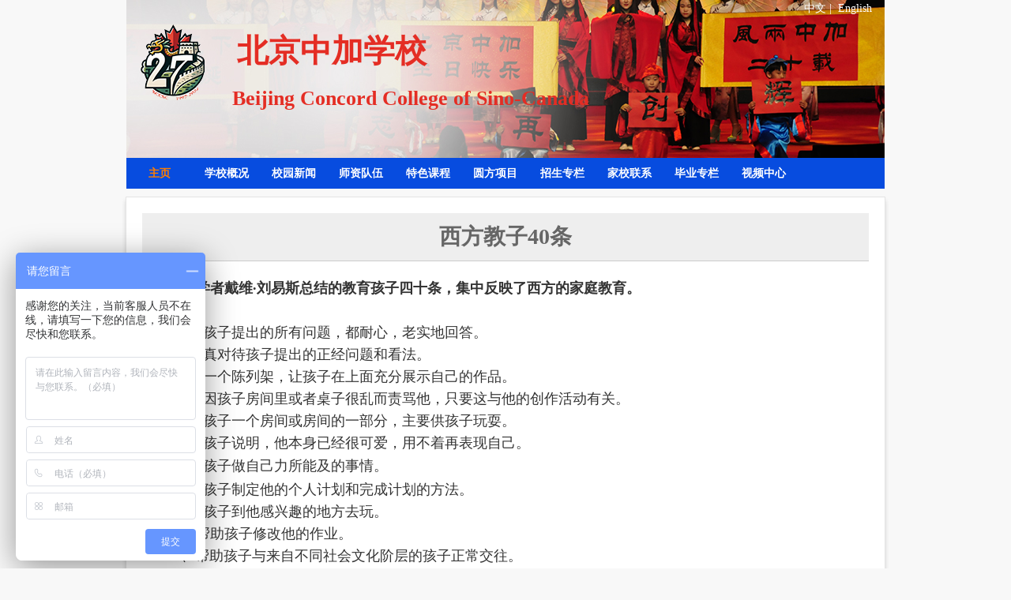

--- FILE ---
content_type: text/html; charset=utf-8
request_url: http://www.ccsc.com.cn/index.php/Index/content/878/c
body_size: 5673
content:
<!DOCTYPE html PUBLIC "-//W3C//DTD XHTML 1.0 Transitional//EN" "http://www.w3.org/TR/xhtml1/DTD/xhtml1-transitional.dtd"><html xmlns="http://www.w3.org/1999/xhtml"><head><title>西方教子40条|北京中加学校|Beijing Concord College of Sino-Canada</title><meta content="中加,中国加拿大,中国加拿大国际学校,北京中加学校,ccsc,Sino-Canada,Beijing Concord College of Sino-Canada" name="keywords" /><meta content="美国学者戴维·刘易斯总结的教育孩子四十条，集中反映了西方的家庭教育。1、对孩子提出的所有问题，都耐心，老实地回答。2、认真对待孩子提出的正经问题和看法。3、竖一个陈列架，让孩子在上面充分展示自己的作品。4、不因孩子房间里或者桌子很乱而责骂他，只要这与他的创作活动有关。5、给孩子一个房间或房间的一部分，主要供孩子玩耍。6、向孩子说明，他本身已经很可爱，用不着再表现自己。7、让孩子做自己力所能及的事情" name="description" /><!--公共顶部start--><meta http-equiv="Content-Type" content="text/html; charset=utf-8" /><script type="text/javascript" src="/Public/js/jquery-1.4.2.js"></script><link rel="stylesheet" type="text/css" href="/ccsc/Tpl/Home/Default/Public/css/common.css" /><script type="text/javascript" src="/Public/js/jquery-1.2.6.pack.js"></script><script type="text/javascript" src="/ccsc/Tpl/Home/Default/Public/js/common.js"></script><!--统计代码--><script>
var _hmt = _hmt || [];
(function() {
  var hm = document.createElement("script");
  hm.src = "https://hm.baidu.com/hm.js?27133789903c9b22772963b440092894";
  var s = document.getElementsByTagName("script")[0]; 
  s.parentNode.insertBefore(hm, s);
})();
</script><script>
var _hmt = _hmt || [];
(function() {
  var hm = document.createElement("script");
  hm.src = "https://hm.baidu.com/hm.js?fe5ee9c184c0c66c2a87f758eae8a455";
  var s = document.getElementsByTagName("script")[0]; 
  s.parentNode.insertBefore(hm, s);
})();
</script><script type="text/javascript" charset="UTF-8" src="https://scripts.easyliao.com/js/easyliao.js"></script><script type="text/javascript" charset="UTF-8" src="https://scripts.easyliao.com/29937/95620.js"></script><a href="javascript:void(0)" onclick="openJesongChatByGroup(29937,63794);return false;"></a></head><body><!--顶部横幅--><div class="header"><div class="head_banner"><div id="logo" style="padding-top: 30px;padding-left: 10px;"><!--logo_start--><img src="/Public/images/logo.png" /><!--
			<object classid="clsid:D27CDB6E-AE6D-11cf-96B8-444553540000" codebase="http://download.macromedia.com/pub/shockwave/cabs/flash/swflash.cab#version=6,0,29,0" width="73" height="55"><param name="movie" value="/Public/video/logo.swf"><param name="quality" value="high"><embed src="/Public/video/logo.swf" quality="high" pluginspage="http://www.macromedia.com/go/getflashplayer" type="application/x-shockwave-flash" width="73" height="55"></object>
		--></div><!--logo_end--><div id="sitename" style="height:170px;padding-top: 20px;padding-left: 10px;"><div style="height:30px;width:100%;"></div><a class="zh_name" style="color:#e42d24">&nbsp;&nbsp;北京中加学校</a><br /><br /><a style="color:#e42d24">&nbsp;&nbsp;Beijing Concord College of Sino-Canada</a></div><!--<a href="http://www.ccsc.com.cn" style="color:white;float:right">进入旧版网站</a>--><div style="color:white;float:right"><a style="color:#fff;" href="/index.php/Index/ccsc/c/c" target="_blank">中文</a>&nbsp;<a style="color:#fff;">|</a>&nbsp;
					<a style="color:#fff;" href="/index.php/Index/ccsc/e/e" target="_blank">English</a>&nbsp;&nbsp;&nbsp;&nbsp;
				</div><div style="clear:both;"></div><!--<p style="text-align:right;"><span style="border:5px solid #fff; padding:5px 15px;"><a style="color:#fff;" href="/Public/doc/2020hjzy.rar">下载寒假作业</a>&nbsp;&nbsp;</span>&nbsp;&nbsp;&nbsp;&nbsp;</p>--></div></div><!--顶部横幅_end--><!--导航--><div class="navbox"><div class="nav"><ul class="clearfix"><li><a class="selected" href="/index.php/Index/ccsc/c/c"><span>主页</span></a></li><li class="drop-menu-effect"><a href="/index.php/Index/listcontent/1/1/c"><span>学校概况</span></a><ul class="submenu"><li><a href="/index.php/Index/listcontent/1/1/c">学校简介</a></li><li><a href="/index.php/Index/listcontent/1/2/c">校园风采</a></li><li><a href="/index.php/Index/listcontent/1/62/c">历史瞬间</a></li><li><a href="/index.php/Index/listcontent/1/84/c">学校董事会</a></li><li><a href="/index.php/Index/listcontent/1/85/c">学校中外顾问</a></li><li><a href="/index.php/Index/listcontent/1/88/c">学校领导班子</a></li><div style="clear:both;height:1px;"></div></ul></li><li class="drop-menu-effect"><a href="/index.php/Index/clist/2/231/c"><span>校园新闻</span></a></li><li class="drop-menu-effect"><a href="/index.php/Index/listcontent/124"><span>师资队伍</span></a><ul class="submenu"><li style="color:#11d0f5;text-align: left;;line-height: 28px;">中方教师</li><li style="border-bottom:none"><a href="/index.php/Index/listcontent/124/86/c"><font size="5">｜</font>┌ 特级高级教师</a></li><li><a href="/index.php/Index/listcontent/124/87/c"> &nbsp;&nbsp; └ AP双语教师</a></li><li><a href="/index.php/Index/listcontent/124/71/c" style="text-align:left">加方教师</a></li><div style="clear:both;height:1px;"></div></ul></li><li class="drop-menu-effect"><a href="/index.php/Index/listcontent/4"><span>特色课程</span></a><ul class="submenu"><li><a href="/index.php/Index/listcontent/4/80/c">国家课程</a></li><li><a href="/index.php/Index/listcontent/4/81/c">国际课程</a></li><li><a href="/index.php/Index/listcontent/4/82/c">校本课程</a></li><li><a href="/index.php/Index/listcontent/4/135/c">双语课程</a></li><div style="clear:both;height:1px;"></div></ul></li><li class="drop-menu-effect"><a href="/index.php/Index/clist/5/194/c"><span>圆方项目</span></a><ul class="submenu" style="width:180px"><li><a href="/index.php/Index/clist/5/194/c">什么是圆方</a></li><li><a href="/index.php/Index/clist/5/193/c">圆方六大领域 IDEALS</a></li><li><a href="/index.php/Index/clist/5/192/c">圆方学生组织</a></li><li><a href="/index.php/Index/clist/5/190/c">圆方国际奖项</a></li><li><a href="/index.php/Index/clist/5/191/c">圆方国际交流</a></li><!--<li><a>学生活动</a></li>--><div style="clear:both;height:1px;"></div></ul></li><li class="drop-menu-effect"><a href="/index.php/Index/listcontent/3/11/c"><span>招生专栏</span></a></li><li class="drop-menu-effect"><a href="/index.php/Index/clist/100"><span>家校联系</span></a><ul class="submenu"><li><a href="/index.php/Index/clist/100/130/c">个人发展咨询中心</a></li><li><a href="/index.php/Index/clist/100/131/c">家庭教育文摘</a></li><li><a href="/index.php/Index/clist/100/132/c">学校家庭教育讲座</a></li><li><a href="/index.php/Index/clist/100/133/c">家长委员会</a></li><li><a href="/index.php/Index/clist/100/134/c">学校通知</a></li><li><a href="/index.php/Index/clist/100/135/c">联系我们</a></li><div style="clear:both;height:1px;"></div></ul></li><!--<li class="drop-menu-effect"><a><span>华仁学校</span></a><ul class="submenu"><li><a href="/index.php/Index/clist/126/126/c">小学部</a></li><li><a href="/index.php/Index/clist/127/127/c">初中部</a></li><li><a href="/index.php/Index/clist/202/202/c">课程设置</a></li><div style="clear:both;height:1px;"></div></ul></li>--><li class="drop-menu-effect"><a><span>毕业专栏</span></a><ul class="submenu" style="width:170px;"><li><a href="/index.php/Index/clist/9/188/c">历届升读报告</a></li><li><a href="/index.php/Index/clist/9/189/c">人民大会堂毕业典礼精彩瞬间</a></li><li><a href="/index.php/Index/clist/9/200/c">优秀毕业生</a></li><li><a href="/index.php/Index/clist/9/207/c">”我的中加,我的路“专栏</a></li><li><a href="/index.php/Index/clist/9/214/c">中加的故事,我们的故事</a></li><div style="clear:both;height:1px;"></div></ul><li class="drop-menu-effect"><a href="/index.php/Index/clist/10/185/c"><span>视频中心</span></a></li><div style="clear:both"></div></ul></div></div><!--navbox--><!--公共顶部end--><script type="text/javascript" src="/Public/js/baguettebox.min.js"></script><link rel="stylesheet" type="text/css" href="/Public/js/picture.css"><link rel="stylesheet" type="text/css" href="/ccsc/Tpl/Home/Default/Public/css/list.css" /><div class="main" style="background:#fff"><div class="content"><div class="tit"><h1>西方教子40条</h1></div><p style="margin-top:20px;line-height:25px;"><p style="text-indent:32px;line-height:1.75em;margin-bottom:0px;margin-top:0px;"><strong><span style="font-size:18px;font-family:宋体, simsun;">美国学者戴维</span><span style="font-size:18px;font-family:宋体, simsun;">·</span><span style="font-size:18px;font-family:宋体, simsun;">刘易斯总结的教育孩子四十条，集中反映了西方的家庭教育。</span></strong><span style="font-size:16px;font-family:宋体;"><o:p></o:p></span></p><p style="text-indent:32px;line-height:1.75em;margin-bottom:0px;margin-top:0px;"><span style="font-size:18px;font-family:宋体, simsun;"><br /></span></p><p style="text-indent:32px;line-height:1.75em;margin-bottom:0px;margin-top:0px;"><span style="font-size:18px;font-family:宋体, simsun;">1</span><span style="font-size:18px;font-family:宋体, simsun;">、</span><span style="font-size:18px;font-family:宋体, simsun;">对孩子提出的所有问题，都耐心，老实地回答。</span><span style="font-size:16px;font-family:宋体;"><o:p></o:p></span></p><p style="text-indent:32px;line-height:1.75em;margin-bottom:0px;margin-top:0px;"><span style="font-size:18px;font-family:宋体, simsun;">2</span><span style="font-size:18px;font-family:宋体, simsun;">、</span><span style="font-size:18px;font-family:宋体, simsun;">认真对待孩子提出的正经问题和看法。</span><span style="font-size:16px;font-family:宋体;"><o:p></o:p></span></p><p style="text-indent:32px;line-height:1.75em;margin-bottom:0px;margin-top:0px;"><span style="font-size:18px;font-family:宋体, simsun;">3</span><span style="font-size:18px;font-family:宋体, simsun;">、</span><span style="font-size:18px;font-family:宋体, simsun;">竖一个陈列架，让孩子在上面充分展示自己的作品。</span><span style="font-size:16px;font-family:宋体;"><o:p></o:p></span></p><p style="text-indent:32px;line-height:1.75em;margin-bottom:0px;margin-top:0px;"><span style="font-size:18px;font-family:宋体, simsun;">4</span><span style="font-size:18px;font-family:宋体, simsun;">、</span><span style="font-size:18px;font-family:宋体, simsun;">不因孩子房间里或者桌子很乱而责骂他，只要这与他的创作活动有关。</span><span style="font-size:16px;font-family:宋体;"><o:p></o:p></span></p><p style="text-indent:32px;line-height:1.75em;margin-bottom:0px;margin-top:0px;"><span style="font-size:18px;font-family:宋体, simsun;">5</span><span style="font-size:18px;font-family:宋体, simsun;">、</span><span style="font-size:18px;font-family:宋体, simsun;">给孩子一个房间或房间的一部分，主要供孩子玩耍。</span><span style="font-size:16px;font-family:宋体;"><o:p></o:p></span></p><p style="text-indent:32px;line-height:1.75em;margin-bottom:0px;margin-top:0px;"><span style="font-size:18px;font-family:宋体, simsun;">6</span><span style="font-size:18px;font-family:宋体, simsun;">、</span><span style="font-size:18px;font-family:宋体, simsun;">向孩子说明，他本身已经很可爱，用不着再表现自己。</span></p><p style="text-indent:32px;line-height:1.75em;margin-bottom:0px;margin-top:0px;"><span style="line-height:1.75em;text-indent:28px;font-size:18px;font-family:宋体, simsun;">7</span><span style="line-height:1.75em;text-indent:28px;font-size:18px;font-family:宋体, simsun;">、</span><span style="line-height:1.75em;text-indent:28px;font-size:18px;font-family:宋体, simsun;">让孩子做自己力所能及的事情。</span></p><p style="text-indent:32px;line-height:1.75em;margin-bottom:0px;margin-top:0px;"><span style="font-size:18px;font-family:宋体, simsun;">8</span><span style="font-size:18px;font-family:宋体, simsun;">、</span><span style="font-size:18px;font-family:宋体, simsun;">帮孩子制定他的个人计划和完成计划的方法。</span><span style="font-size:16px;font-family:宋体;"><o:p></o:p></span></p><p style="text-indent:32px;line-height:1.75em;margin-bottom:0px;margin-top:0px;"><span style="font-size:18px;font-family:宋体, simsun;">9</span><span style="font-size:18px;font-family:宋体, simsun;">、</span><span style="font-size:18px;font-family:宋体, simsun;">带孩子到他感兴趣的地方去玩。</span><span style="font-size:16px;font-family:宋体;"><o:p></o:p></span></p><p style="text-indent:32px;line-height:1.75em;margin-bottom:0px;margin-top:0px;"><span style="font-size:18px;font-family:宋体, simsun;">10</span><span style="font-size:18px;font-family:宋体, simsun;">、</span><span style="font-size:18px;font-family:宋体, simsun;">帮助孩子修改他的作业。</span><span style="font-size:16px;font-family:宋体;"><o:p></o:p></span></p><p style="text-indent:32px;line-height:1.75em;margin-bottom:0px;margin-top:0px;"><span style="font-size:18px;font-family:宋体, simsun;">11</span><span style="font-size:18px;font-family:宋体, simsun;">、</span><span style="font-size:18px;font-family:宋体, simsun;">帮助孩子与来自不同社会文化阶层的孩子正常交往。</span><span style="font-size:16px;font-family:宋体;"><o:p></o:p></span></p><p style="text-indent:32px;line-height:1.75em;margin-bottom:0px;margin-top:0px;"><span style="font-size:18px;font-family:宋体, simsun;">12</span><span style="font-size:18px;font-family:宋体, simsun;">、</span><span style="font-size:18px;font-family:宋体, simsun;">家长养成合理的行为习惯并留心使孩子学着去做。</span><span style="font-size:16px;font-family:宋体;"><o:p></o:p></span></p><p style="text-indent:32px;line-height:1.75em;margin-bottom:0px;margin-top:0px;"><span style="font-size:18px;font-family:宋体, simsun;">13</span><span style="font-size:18px;font-family:宋体, simsun;">、</span><span style="font-size:18px;font-family:宋体, simsun;">从来不对孩子说，他比别的孩子差。</span><span style="font-size:16px;font-family:宋体;"><o:p></o:p></span></p><p style="text-indent:32px;line-height:1.75em;margin-bottom:0px;margin-top:0px;"><span style="font-size:18px;font-family:宋体, simsun;">14</span><span style="font-size:18px;font-family:宋体, simsun;">、</span><span style="font-size:18px;font-family:宋体, simsun;">允许孩子参加计划家务和外出旅行的事情。</span><span style="font-size:16px;font-family:宋体;"><o:p></o:p></span></p><p style="text-indent:32px;line-height:1.75em;margin-bottom:0px;margin-top:0px;"><span style="font-size:18px;font-family:宋体, simsun;">15</span><span style="font-size:18px;font-family:宋体, simsun;">、</span><span style="font-size:18px;font-family:宋体, simsun;">向孩子提出借书籍的材料，让孩子干自己喜爱的事情。</span><span style="font-size:16px;font-family:宋体;"><o:p></o:p></span></p><p style="text-indent:32px;line-height:1.75em;margin-bottom:0px;margin-top:0px;"><span style="font-size:18px;font-family:宋体, simsun;">16</span><span style="font-size:18px;font-family:宋体, simsun;">、</span><span style="font-size:18px;font-family:宋体, simsun;">教孩子与各种成年人自由交往。</span><span style="font-size:16px;font-family:宋体;"><o:p></o:p></span></p><p style="text-indent:32px;line-height:1.75em;margin-bottom:0px;margin-top:0px;"><span style="font-size:18px;font-family:宋体, simsun;">17</span><span style="font-size:18px;font-family:宋体, simsun;">、</span><span style="font-size:18px;font-family:宋体, simsun;">定期为孩子读点东西。</span><span style="font-size:16px;font-family:宋体;"><o:p></o:p></span></p><p style="text-indent:32px;line-height:1.75em;margin-bottom:0px;margin-top:0px;"><span style="font-size:18px;font-family:宋体, simsun;">1</span><span style="font-size:18px;font-family:宋体, simsun;">8</span><span style="font-size:18px;font-family:宋体, simsun;">、</span><span style="font-size:18px;font-family:宋体, simsun;">让孩子从小养成读书的习惯。</span><span style="font-size:16px;font-family:宋体;"><o:p></o:p></span></p><p style="text-indent:32px;line-height:1.75em;margin-bottom:0px;margin-top:0px;"><span style="font-size:18px;font-family:宋体, simsun;">19</span><span style="font-size:18px;font-family:宋体, simsun;">、</span><span style="font-size:18px;font-family:宋体, simsun;">鼓励孩子编故事，去幻想。</span><span style="font-size:16px;font-family:宋体;"><o:p></o:p></span></p><p style="text-indent:32px;line-height:1.75em;margin-bottom:0px;margin-top:0px;"><span style="font-size:18px;font-family:宋体, simsun;">20</span><span style="font-size:18px;font-family:宋体, simsun;">、</span><span style="font-size:18px;font-family:宋体, simsun;">认真对待孩子的要求。</span><span style="font-size:16px;font-family:宋体;"><o:p></o:p></span></p><p style="text-indent:32px;line-height:1.75em;margin-bottom:0px;margin-top:0px;"><span style="font-size:18px;font-family:宋体, simsun;">21</span><span style="font-size:18px;font-family:宋体, simsun;">、</span><span style="font-size:18px;font-family:宋体, simsun;">每天都抽出时间和孩子单独在一起。</span><span style="font-size:16px;font-family:宋体;"><o:p></o:p></span></p><p style="text-indent:32px;line-height:1.75em;margin-bottom:0px;margin-top:0px;"><span style="font-size:18px;font-family:宋体, simsun;">22</span><span style="font-size:18px;font-family:宋体, simsun;">、</span><span style="font-size:18px;font-family:宋体, simsun;">不要辱骂来惩治孩子。</span><span style="font-size:16px;font-family:宋体;"><o:p></o:p></span></p><p style="text-indent:32px;line-height:1.75em;margin-bottom:0px;margin-top:0px;"><span style="font-size:18px;font-family:宋体, simsun;">23</span><span style="font-size:18px;font-family:宋体, simsun;">、</span><span style="font-size:18px;font-family:宋体, simsun;">不能因为孩子犯错误而戏弄他。</span><span style="font-size:16px;font-family:宋体;"><o:p></o:p></span></p><p style="text-indent:32px;line-height:1.75em;margin-bottom:0px;margin-top:0px;"><span style="font-size:18px;font-family:宋体, simsun;">24</span><span style="font-size:18px;font-family:宋体, simsun;">、</span><span style="font-size:18px;font-family:宋体, simsun;">表扬孩子会背诗、讲故事和唱歌曲。</span><span style="font-size:16px;font-family:宋体;"><o:p></o:p></span></p><p style="text-indent:32px;line-height:1.75em;margin-bottom:0px;margin-top:0px;"><span style="font-size:18px;font-family:宋体, simsun;">25</span><span style="font-size:18px;font-family:宋体, simsun;">、</span><span style="font-size:18px;font-family:宋体, simsun;">让孩子独立去思考问题。</span><span style="font-size:16px;font-family:宋体;"><o:p></o:p></span></p><p style="text-indent:32px;line-height:1.75em;margin-bottom:0px;margin-top:0px;"><span style="font-size:18px;font-family:宋体, simsun;">26</span><span style="font-size:18px;font-family:宋体, simsun;">、</span><span style="font-size:18px;font-family:宋体, simsun;">详细制定实验计划，帮助孩子了解更多事情。</span><span style="font-size:16px;font-family:宋体;"><o:p></o:p></span></p><p style="text-indent:32px;line-height:1.75em;margin-bottom:0px;margin-top:0px;"><span style="font-size:18px;font-family:宋体, simsun;">27</span><span style="font-size:18px;font-family:宋体, simsun;">、</span><span style="font-size:18px;font-family:宋体, simsun;">允许孩子玩各种废弃物。</span><span style="font-size:16px;font-family:宋体;"><o:p></o:p></span></p><p style="text-indent:32px;line-height:1.75em;margin-bottom:0px;margin-top:0px;"><span style="font-size:18px;font-family:宋体, simsun;">28</span><span style="font-size:18px;font-family:宋体, simsun;">、</span><span style="font-size:18px;font-family:宋体, simsun;">鼓励孩子发现问题，随后解决这些问题。</span><span style="font-size:16px;font-family:宋体;"><o:p></o:p></span></p><p style="text-indent:32px;line-height:1.75em;margin-bottom:0px;margin-top:0px;"><span style="font-size:18px;font-family:宋体, simsun;">29</span><span style="font-size:18px;font-family:宋体, simsun;">、</span><span style="font-size:18px;font-family:宋体, simsun;">在孩子干的事情中，不断寻找孩子值得赞许的地方。</span><span style="font-size:16px;font-family:宋体;"><o:p></o:p></span></p><p style="text-indent:32px;line-height:1.75em;margin-bottom:0px;margin-top:0px;"><span style="font-size:18px;font-family:宋体, simsun;">30</span><span style="font-size:18px;font-family:宋体, simsun;">、</span><span style="font-size:18px;font-family:宋体, simsun;">不要控制地和不真诚地表扬孩子。</span><span style="font-size:16px;font-family:宋体;"><o:p></o:p></span></p><p style="text-indent:32px;line-height:1.75em;margin-bottom:0px;margin-top:0px;"><span style="font-size:18px;font-family:宋体, simsun;">31</span><span style="font-size:18px;font-family:宋体, simsun;">、</span><span style="font-size:18px;font-family:宋体, simsun;">诚实地评价自己对孩子的感情。</span><span style="font-size:16px;font-family:宋体;"><o:p></o:p></span></p><p style="text-indent:32px;line-height:1.75em;margin-bottom:0px;margin-top:0px;"><span style="font-size:18px;font-family:宋体, simsun;">32</span><span style="font-size:18px;font-family:宋体, simsun;">、</span><span style="font-size:18px;font-family:宋体, simsun;">不存在家长完全不能与孩子讨论的话题。</span><span style="font-size:16px;font-family:宋体;"><o:p></o:p></span></p><p style="text-indent:32px;line-height:1.75em;margin-bottom:0px;margin-top:0px;"><span style="font-size:18px;font-family:宋体, simsun;">33</span><span style="font-size:18px;font-family:宋体, simsun;">、</span><span style="font-size:18px;font-family:宋体, simsun;">让孩子有机会真正做决定。</span><span style="font-size:16px;font-family:宋体;"><o:p></o:p></span></p><p style="text-indent:32px;line-height:1.75em;margin-bottom:0px;margin-top:0px;"><span style="font-size:18px;font-family:宋体, simsun;">34</span><span style="font-size:18px;font-family:宋体, simsun;">、</span><span style="font-size:18px;font-family:宋体, simsun;">帮助孩子成为有个性的人。</span><span style="font-size:16px;font-family:宋体;"><o:p></o:p></span></p><p style="text-indent:32px;line-height:1.75em;margin-bottom:0px;margin-top:0px;"><span style="font-size:18px;font-family:宋体, simsun;">35</span><span style="font-size:18px;font-family:宋体, simsun;">、</span><span style="font-size:18px;font-family:宋体, simsun;">帮助孩子寻找值得注意的电视节目。</span><span style="font-size:16px;font-family:宋体;"><o:p></o:p></span></p><p style="text-indent:32px;line-height:1.75em;margin-bottom:0px;margin-top:0px;"><span style="font-size:18px;font-family:宋体, simsun;">36</span><span style="font-size:18px;font-family:宋体, simsun;">、</span><span style="font-size:18px;font-family:宋体, simsun;">发挥孩子积极认识自己才干的能力。</span><span style="font-size:16px;font-family:宋体;"><o:p></o:p></span></p><p style="text-indent:32px;line-height:1.75em;margin-bottom:0px;margin-top:0px;"><span style="font-size:18px;font-family:宋体, simsun;">37</span><span style="font-size:18px;font-family:宋体, simsun;">、</span><span style="font-size:18px;font-family:宋体, simsun;">不对孩子的失败表示瞧不起，并对孩子说：</span><span style="font-size:18px;font-family:宋体, simsun;">“</span><span style="font-size:18px;font-family:宋体, simsun;">我也不会干这个。</span><span style="font-size:18px;font-family:宋体, simsun;">”</span><span style="font-size:16px;font-family:宋体;"><o:p></o:p></span></p><p style="text-indent:32px;line-height:1.75em;margin-bottom:0px;margin-top:0px;"><span style="font-size:18px;font-family:宋体, simsun;">3</span><span style="font-size:18px;font-family:宋体, simsun;">8</span><span style="font-size:18px;font-family:宋体, simsun;">、</span><span style="font-size:18px;font-family:宋体, simsun;">鼓励孩子尽量不依靠成年人。</span><span style="font-size:16px;font-family:宋体;"><o:p></o:p></span></p><p style="text-indent:32px;line-height:1.75em;margin-bottom:0px;margin-top:0px;"><span style="font-size:18px;font-family:宋体, simsun;">39</span><span style="font-size:18px;font-family:宋体, simsun;">、</span><span style="font-size:18px;font-family:宋体, simsun;">相信孩子的理智并信任他。</span><span style="font-size:16px;font-family:宋体;"><o:p></o:p></span></p><p style="text-indent:32px;line-height:1.75em;margin-bottom:0px;margin-top:0px;"><span style="font-size:18px;font-family:宋体, simsun;">40</span><span style="font-size:18px;font-family:宋体, simsun;">、</span><span style="font-size:18px;font-family:宋体, simsun;">让孩子独立完成他所从事工作的基本部分，哪怕会有错误的结果。</span><span style="font-size:16px;font-family:宋体;"><o:p></o:p></span></p><p><br /></p></p></div></div><script>
baguetteBox.run('.baguetteBoxOne', {
    animation: 'fadeIn',
});
</script><!--公共底部--><style type="text/css">
.foot_sel_one{
 margin-top: 50px;
    display: block;
    font-size: 14px;
    height: 30px;
    line-height: 30px;
    margin-top: 20px;
    overflow: hidden;
    width: 220px;
	float:right;
}</style><div class="footer" style="height:auto;" ><div style="float:left; width:80px;"><img src="/Public/images/logo.png" style="float:left;width:60px;height:60px;margin-right:10px;" /></div><!--<img src="/Public/ueditor/php/upload/20151204/14491983131824.jpg" style="float:right;width:60px;height:60px;" />--><div style="float:left;width:600px;"><b style="font-size:18px">北京中加学校   Beijing Concord College of Sino-Canada</b><br />
			学校地址:北京市通州区丛林庄园   Conglin, Zhuangyuan, Tongzhou District, Beijing, China.<br />
			邮编/Zip:101118 &nbsp; | &nbsp; 
			电话/Tel:(010)89598881,89598882,89598883,89598886 <br />
			传真/Fax:(86-10)89599055 &nbsp; | &nbsp; 
			E-Mail:<a href="mailto:admissions@beijingccsc.com">admissions@beijingccsc.com </a><br /><a href="https://beian.miit.gov.cn/" >备案号:京ICP备11025598号</a></div><div style="float:right; width:220px;"><select name="select" onchange="window.open(this.options[this.selectedIndex].value)" class="foot_sel_one"><option selected="selected">友情链接</option><option value="http://www.cisbeijing.com/">北京加拿大国际学校</option><option value="http://www.cisbeijing.com">Canadian International School of Beijing</option><option value="http://www.accsc.com.cn/index.php">安徽中加学校</option><option value="http://www.accsc.com.cn/index.php">Anhui Concord College of Sino-Canada</option><option value="http://www.hccsc.com.cn/">长沙中加学校</option><option value="http://www.hccsc.com.cn/en/">Hunan Concord College of Sino-Canada</option><option value="http://www.qccsc.com.cn">青岛中加学校</option><option value="http://www.qccsc.com.cn/index.php?s=/Index/index/lan/E">Qingdao Concord College Of Sino-Canada</option><option value="http://www.cish.com.cn/">合肥加拿大国际学校</option><option value="http://www.cish.com.cn/index.php?s=/Index/index/lan/E">Canadian International School Of Hefei</option><option value="http://www.hfccsc.com.cn">合肥高新中加学校</option><option value="http://www.hfccsc.com.cn/index.php?s=/Index/index/lan/E">Sino-Canada Concord School of Hefei High Tech Zone</option><option value="http://www.isnsz.com">深圳南山国际学校</option><option value="http://www.isnsz.com">International School of Nanshan Shenzhen</option><option value="http://www.ccsc.cn/">深圳（南山）中加学校</option><option value="http://www.ccsc.cn/a/en/">ShenZhen(Nanshan)Concord College of Sino Canada</option><option value="http://www.giccsc.com/">贵阳中加新世界国际学校</option><option value="http://en.giccsc.com/">GuiYang Concord College Of Sino-canada</option><option value="http://www.hsccsc.com/">哈尔滨盛恒基中加学校</option><option value="http://en.hsccsc.com/index.html">Harbin Shenghengji Concord College of Sino-Canada</option><option value="http://www.lwccsc.com/index.html">兰州万华中加国际学校</option><option value="http://en.lwccsc.com/index.html">Lanzhou Wanhua Concord College Of Sino-Canada</option><option value="http://new.ccsc.com.cn/chinese/index.htm">北京中加学校(旧版)</option><option value="http://new.ccsc.com.cn/english/index.htm">Beijing Concord College of Sino-Canada</option></select></div><div style="width:300px;margin:0 auto; padding:20px 0;"><a target="_blank" href="http://www.beian.gov.cn/portal/registerSystemInfo?recordcode=11011202004263" style="display:inline-block;text-decoration:none;height:20px;line-height:20px;"><img src="/Public/images/bean.png" style="float:left;"/><p style="float:left;height:20px;line-height:20px;margin: 0px 0px 0px 5px; color:#939393;">京公网安备 11011202004263号</p></a></div></div><!--footer --></body></html>

--- FILE ---
content_type: text/css
request_url: http://www.ccsc.com.cn/ccsc/Tpl/Home/Default/Public/css/common.css
body_size: 1083
content:
*{margin:0;padding:0;list-style-type:none;}
a,img{border:0;}
a,a:visited{color:#5e5e5e; text-decoration:none;}
a:hover{color:#333;text-decoration:underline;}
body{font:14px/1.5 Helvetica,arial,'宋体';color:#333;background:#f8f8f8;font-family: "Microsoft Yahei";}
/* navbox    ,.nav li.selected a span,.nav li a.selected,.nav li a.selected span*/

/*
.navbox,.nav li,.nav li.current a{background:#0a58c2;}
.navbox{height:39px;background-position:0 -138px;background-repeat:repeat-x;position:relative;z-index:9;}
.nav{width:960px;margin:0 auto;}
.nav li{float:left;height:39px;background-position:100% -99px;padding:0 3px 0 2px;position:relative;}
.nav li.last{background:none;}
.nav li a{float:left;display:block;padding:0 0 0 4px;height:39px;overflow:hidden;}
.nav li a span{float:left;display:block;padding:0 4px 0 0;line-height:39px;font-size:14px;color:#fff;font-weight:bold;cursor:pointer;width:74px;text-align:center;}
.nav li.selected a,.nav li a.selected{background-position:0 -60px;text-decoration:none;}
.nav li.selected a span,.nav li a.selected span{background-position:100% -60px;color:#ff7e00;}
.nav li.selected .submenu{display:block;}
.nav li .submenu{display:none;position:absolute;top:39px;left:6px;}
.nav li .submenu{border-style:solid;border-width:0px 1px 1px 1px;border-color:#ddd;padding:0 5px 5px 5px;width:120px;background:#fff;}
.nav li .submenu{-moz-border-radius:0 0 3px 3px;-webkit-border-radius:0 0 3px 3px;border-radius:0 0 3px 3px;-moz-box-shadow:0 5px 5px #D3D3D3;-webkit-box-shadow:0 5px 5px #D3D3D3;box-shadow:0 5px 5px #D3D3D3;}
.nav li .submenu li{float:none;padding:0;background:none;height:auto;border-bottom:dotted 1px #BEBEBE;} 
.nav li .submenu li.last{border:none;}
.nav li .submenu li a{float:none;padding:0;text-align:center;height:28px;line-height:28px;background:none;}
.nav li .submenu li a:hover{background:#ddd;font-weight:bold;}
*/

.navbox,.nav li,.nav li.current a,.nav li.selected a span,.nav li a.selected,.nav li a.selected span{_background:#074cdf}
.navbox{height:39px;background-position:0 -138px;background-repeat:repeat-x;position:relative;z-index:9;}
.nav{width:960px;margin:0 auto;background:#074cdf;}
.nav li{float:left;height:39px;background-position:100% -99px;padding:0 3px 0 2px;position:relative;}
.nav li.last{background:none;}
.nav li a{float:left;display:block;padding:0 0 0 4px;height:39px;overflow:hidden;}
.nav li a span{float:left;display:block;padding:0 4px 0 0;line-height:39px;font-size:14px;color:#fff;font-weight:800;cursor:pointer;width:72px;text-align:center;}
.nav li.selected a,.nav li a.selected{background-position:0 -60px;text-decoration:none;}
.nav li.selected a span,.nav li a.selected span{background-position:100% -60px;color:#ff7e00;}
.nav li.selected .submenu{display:block;}
.nav li .submenu{display:none;position:absolute;top:39px;left:6px;}
.nav li .submenu{border-style:solid;border-width:0px 1px 1px 1px;border-color:#ddd;padding:0 5px 5px 5px;width:132px;background:#074cdf;}
.nav li .submenu li a {color:#11d0f5}
.nav li .submenu li{float:none;padding:0;background:none;height:auto;border-bottom:dotted 1px #BEBEBE;}
.nav li .submenu li.last{border:none;}
.nav li .submenu li a{float:none;padding:0;text-align:center;height:28px;line-height:28px;background:none;}
.nav li .submenu li a:hover{background:#fff;font-weight:800;}

/*head banner  #79b1ee*/

.header {width:100%;height:200px;}
.header .head_banner {width:960px;margin:auto;height:100%;background:url(/Public/images/icon/banner.jpg)}

/*footer*/
.footer {width:920px;height:60px;background:#fff;border-top: 2px solid #eee;margin:auto;padding:20px;font-family:'宋体';font-size:12px;color:#999}


#logo {width:100px;height:80px;float:left;}
#sitename {width:650px;height:100%;color:white;font-size:16px;font-weight:bold;float:left;line-height:30px}
.wclear {clear:both;height:5px;width:100%;background:url(../img/fenge.jpg) no-repeat}
.hclear {clear:both;height:5px;width:100%;}

#sitename a {
	color:#005cff;
	font-size:26px;

}
#sitename a:hover {
	text-decoration:none;
}

#sitename .zh_name {
	font-size:40px;
}

.imglinks {
float:left;
margin-left:10px;
}





--- FILE ---
content_type: text/css
request_url: http://www.ccsc.com.cn/Public/js/picture.css
body_size: 1535
content:


/*滚动图片*/
.jiao{height:auto; margin:0 auto; background-image:url(../images/b2.jpg);background-repeat:repeat; padding-top:5px;}
.slider {
    width: 1050px;
    height: 550px;
    margin: 0 auto;
    overflow: hidden;
}
.slider-main li img { width:1050px; height:546px;}
.osSlider-main .slider-btn-prev {
    position: absolute;
    z-index: 30;
    top: 50%;
    left: -45px;
    width: 40px;
    height: 40px;
    text-indent: -9999px;
    margin-top: -20px;
    background: url(../images/prev.png) 50% 50% no-repeat;
    transition: all .5s linear;
}

.osSlider-main:hover .slider-btn-prev {
    left: 5px;
}
    /* 下一个 */
.osSlider-main .slider-btn-next {
    position: absolute;
    z-index: 30;
    top: 50%;
    right: -45px;
    width: 40px;
    height: 40px;
    text-indent: -9999px;
    margin-top: -20px;
    background: url(../images/next.png) 50% 50% no-repeat;
    transition: all .5s linear;
}

.osSlider-main:hover .slider-btn-next {
    right: 5px;
}

/* 高亮导航部分 */
.osSlider-main .slider-nav {
    position: absolute;
    width:100%;
    height: 22px;
    bottom: 20px;
    text-align: center;
    z-index: 25;
}
.osSlider-main .slider-nav li {
    display: inline-block;
    height: 20px;
    line-height: 20px;
    padding: 0 6px;
    margin: 0 12px;
    font-size: 12px;
    color: #eee;
    border: 1px solid #eee;
    background: none;
    cursor: pointer;
}
.osSlider-main .slider-nav li.active {
    color: #333;
    background: #eee;
}
.osSlider-main .slider-nav li:hover {
    border: 1px solid #f60;
    background: #f60;
}




.gallery:after {
    content: '';
    display: block;
    height: 2px;
    margin: .5em 0 1.4em;
    background: -webkit-linear-gradient(left, rgba(0, 0, 0, 0) 0%, rgba(77,77,77,1) 50%, rgba(0, 0, 0, 0) 100%);
    background: linear-gradient(to right, rgba(0, 0, 0, 0) 0%, rgba(77,77,77,1) 50%, rgba(0, 0, 0, 0) 100%);
}

.gallery img {
    height: 100%;
}

.gallery a {
    width: 149px;
    height: 111px;
    display: inline-block;
    overflow: hidden;
    margin: 5px 2px;
    box-shadow: 0 0 4px -1px #000;
}

.baguetteBoxOne {
	width:950px; 
	
}
#baguetteBox-overlay{display:none;opacity:0;position:fixed;overflow:hidden;top:0;left:0;width:100%;height:100%;z-index:1000000;background-color:#222;background-color:rgba(0,0,0,.8);-webkit-transition:opacity .5s ease;transition:opacity .5s ease}
#baguetteBox-overlay.visible{opacity:1}
#baguetteBox-overlay .full-image{display:inline-block;position:relative;width:100%;height:100%;text-align:center}#baguetteBox-overlay .full-image figure{display:inline;margin:0;height:100%}#baguetteBox-overlay .full-image img{display:inline-block;width:auto;height:auto;max-height:100%;max-width:100%;vertical-align:middle;-webkit-box-shadow:0 0 8px rgba(0,0,0,.6);-moz-box-shadow:0 0 8px rgba(0,0,0,.6);box-shadow:0 0 8px rgba(0,0,0,.6)}#baguetteBox-overlay .full-image figcaption{display:block;position:absolute;bottom:0;width:100%;text-align:center;line-height:1.8;color:#ccc;background-color:#000;background-color:rgba(0,0,0,.6);font-family:sans-serif}#baguetteBox-overlay .full-image:before{content:"";display:inline-block;height:50%;width:1px;margin-right:-1px}#baguetteBox-slider{position:absolute;left:0;top:0;height:100%;width:100%;white-space:nowrap;-webkit-transition:left .4s ease,-webkit-transform .4s ease;transition:left .4s ease,-moz-transform .4s ease;transition:left .4s ease,transform .4s ease}#baguetteBox-slider.bounce-from-right{-webkit-animation:bounceFromRight .4s ease-out;animation:bounceFromRight .4s ease-out}#baguetteBox-slider.bounce-from-left{-webkit-animation:bounceFromLeft .4s ease-out;animation:bounceFromLeft .4s ease-out}.baguetteBox-button#next-button,.baguetteBox-button#previous-button{top:50%;top:calc(50% - 30px);width:44px;height:60px}.baguetteBox-button{position:absolute;cursor:pointer;outline:0;padding:0;margin:0;border:0;-moz-border-radius:15%;border-radius:15%;background-color:#323232;background-color:rgba(50,50,50,.5);color:#ddd;font:1.6em sans-serif;-webkit-transition:background-color .4s ease;transition:background-color .4s ease}.baguetteBox-button:hover{background-color:rgba(50,50,50,.9)}.baguetteBox-button#next-button{right:2%}.baguetteBox-button#previous-button{left:2%}.baguetteBox-button#close-button{top:20px;right:2%;right:calc(2% + 6px);width:30px;height:30px}.baguetteBox-button svg{position:absolute;left:0;top:0}.spinner{width:40px;height:40px;display:inline-block;position:absolute;top:50%;left:50%;margin-top:-20px;margin-left:-20px}.double-bounce1,.double-bounce2{width:100%;height:100%;-moz-border-radius:50%;border-radius:50%;background-color:#fff;opacity:.6;position:absolute;top:0;left:0;-webkit-animation:bounce 2s infinite ease-in-out;animation:bounce 2s infinite ease-in-out}.double-bounce2{-webkit-animation-delay:-1s;animation-delay:-1s}@-webkit-keyframes bounceFromRight{0%{margin-left:0}50%{margin-left:-30px}100%{margin-left:0}}@keyframes bounceFromRight{0%{margin-left:0}50%{margin-left:-30px}100%{margin-left:0}}@-webkit-keyframes bounceFromLeft{0%{margin-left:0}50%{margin-left:30px}100%{margin-left:0}}@keyframes bounceFromLeft{0%{margin-left:0}50%{margin-left:30px}100%{margin-left:0}}@-webkit-keyframes bounce{0%,100%{-webkit-transform:scale(0);transform:scale(0)}50%{-webkit-transform:scale(1);transform:scale(1)}}@keyframes bounce{0%,100%{-webkit-transform:scale(0);-moz-transform:scale(0);transform:scale(0)}50%{-webkit-transform:scale(1);-moz-transform:scale(1);transform:scale(1)}}




























--- FILE ---
content_type: text/css
request_url: http://www.ccsc.com.cn/ccsc/Tpl/Home/Default/Public/css/list.css
body_size: 507
content:
.main {width:960px;margin:auto;background:#efefef;min-height:620px;margin-top:10px;margin-bottom:10px;-moz-border-radius:0 0 0px 0px;-webkit-border-radius:0 0 0px 0px;border-radius:0 0 0px 0px;-moz-box-shadow:0 5px 5px #D3D3D3;-webkit-box-shadow:0 5px 5px #D3D3D3;box-shadow:0 5px 5px #D3D3D3;border:1px solid #e4e4e4;}.main .left {	width:250px;	height:100%;	float:left;	overflow:hidden;	min-height:620px;	background:#efefef;}.main .left ul {padding:20px 0px 20px 20px;}.main .right {	width:701px;	float:right;	min-height:620px;	background:white;}														����table{border-collapse:collapse;}/*	td {border:1px solid #ddd}	*/	th {border:1px solid #ddd}.main .content {padding:20px;}.main .content p{line-height:2em; font-size:16px;}.main  ul {margin:20px;}.main  .right ul li {	margin:5px;	list-style-type:square;}.main .left ul li {	margin:5px;	list-style-type:circle;}.main  .tit {text-indent:0px;width:100%;text-align:center;background:#eee;line-height:60px;border-bottom:1px solid #ccc;}.main .tit h1 {color:#666;}.main .right .cont {min-height:600px;padding:20px;}.main .left ul .sub_menu {	margin:5px 0px;	padding:0px;	margin-bottom:10px;}.main .left ul .sub_menu li {	padding-left:15px;	list-style-type:none;}